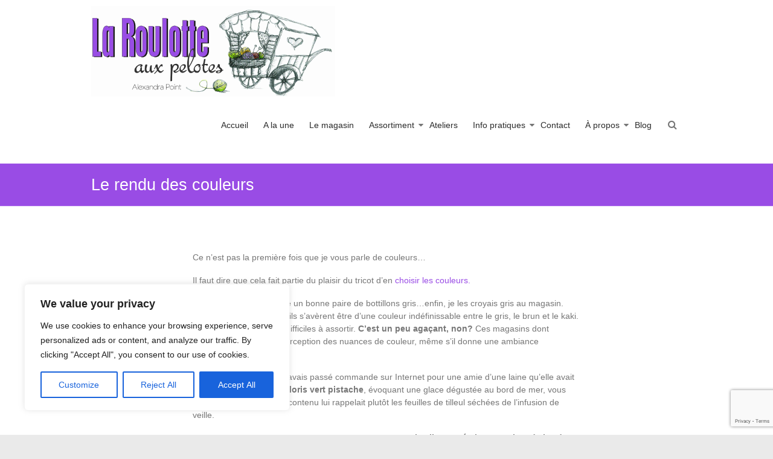

--- FILE ---
content_type: text/html; charset=utf-8
request_url: https://www.google.com/recaptcha/api2/anchor?ar=1&k=6Lf236oUAAAAAJ5lipfrjpazCHo2qocgk20yPGDS&co=aHR0cHM6Ly93d3cubGFyb3Vsb3R0ZWF1eHBlbG90ZXMuYmU6NDQz&hl=en&v=TkacYOdEJbdB_JjX802TMer9&size=invisible&anchor-ms=20000&execute-ms=15000&cb=i5eu3z1jjohr
body_size: 45217
content:
<!DOCTYPE HTML><html dir="ltr" lang="en"><head><meta http-equiv="Content-Type" content="text/html; charset=UTF-8">
<meta http-equiv="X-UA-Compatible" content="IE=edge">
<title>reCAPTCHA</title>
<style type="text/css">
/* cyrillic-ext */
@font-face {
  font-family: 'Roboto';
  font-style: normal;
  font-weight: 400;
  src: url(//fonts.gstatic.com/s/roboto/v18/KFOmCnqEu92Fr1Mu72xKKTU1Kvnz.woff2) format('woff2');
  unicode-range: U+0460-052F, U+1C80-1C8A, U+20B4, U+2DE0-2DFF, U+A640-A69F, U+FE2E-FE2F;
}
/* cyrillic */
@font-face {
  font-family: 'Roboto';
  font-style: normal;
  font-weight: 400;
  src: url(//fonts.gstatic.com/s/roboto/v18/KFOmCnqEu92Fr1Mu5mxKKTU1Kvnz.woff2) format('woff2');
  unicode-range: U+0301, U+0400-045F, U+0490-0491, U+04B0-04B1, U+2116;
}
/* greek-ext */
@font-face {
  font-family: 'Roboto';
  font-style: normal;
  font-weight: 400;
  src: url(//fonts.gstatic.com/s/roboto/v18/KFOmCnqEu92Fr1Mu7mxKKTU1Kvnz.woff2) format('woff2');
  unicode-range: U+1F00-1FFF;
}
/* greek */
@font-face {
  font-family: 'Roboto';
  font-style: normal;
  font-weight: 400;
  src: url(//fonts.gstatic.com/s/roboto/v18/KFOmCnqEu92Fr1Mu4WxKKTU1Kvnz.woff2) format('woff2');
  unicode-range: U+0370-0377, U+037A-037F, U+0384-038A, U+038C, U+038E-03A1, U+03A3-03FF;
}
/* vietnamese */
@font-face {
  font-family: 'Roboto';
  font-style: normal;
  font-weight: 400;
  src: url(//fonts.gstatic.com/s/roboto/v18/KFOmCnqEu92Fr1Mu7WxKKTU1Kvnz.woff2) format('woff2');
  unicode-range: U+0102-0103, U+0110-0111, U+0128-0129, U+0168-0169, U+01A0-01A1, U+01AF-01B0, U+0300-0301, U+0303-0304, U+0308-0309, U+0323, U+0329, U+1EA0-1EF9, U+20AB;
}
/* latin-ext */
@font-face {
  font-family: 'Roboto';
  font-style: normal;
  font-weight: 400;
  src: url(//fonts.gstatic.com/s/roboto/v18/KFOmCnqEu92Fr1Mu7GxKKTU1Kvnz.woff2) format('woff2');
  unicode-range: U+0100-02BA, U+02BD-02C5, U+02C7-02CC, U+02CE-02D7, U+02DD-02FF, U+0304, U+0308, U+0329, U+1D00-1DBF, U+1E00-1E9F, U+1EF2-1EFF, U+2020, U+20A0-20AB, U+20AD-20C0, U+2113, U+2C60-2C7F, U+A720-A7FF;
}
/* latin */
@font-face {
  font-family: 'Roboto';
  font-style: normal;
  font-weight: 400;
  src: url(//fonts.gstatic.com/s/roboto/v18/KFOmCnqEu92Fr1Mu4mxKKTU1Kg.woff2) format('woff2');
  unicode-range: U+0000-00FF, U+0131, U+0152-0153, U+02BB-02BC, U+02C6, U+02DA, U+02DC, U+0304, U+0308, U+0329, U+2000-206F, U+20AC, U+2122, U+2191, U+2193, U+2212, U+2215, U+FEFF, U+FFFD;
}
/* cyrillic-ext */
@font-face {
  font-family: 'Roboto';
  font-style: normal;
  font-weight: 500;
  src: url(//fonts.gstatic.com/s/roboto/v18/KFOlCnqEu92Fr1MmEU9fCRc4AMP6lbBP.woff2) format('woff2');
  unicode-range: U+0460-052F, U+1C80-1C8A, U+20B4, U+2DE0-2DFF, U+A640-A69F, U+FE2E-FE2F;
}
/* cyrillic */
@font-face {
  font-family: 'Roboto';
  font-style: normal;
  font-weight: 500;
  src: url(//fonts.gstatic.com/s/roboto/v18/KFOlCnqEu92Fr1MmEU9fABc4AMP6lbBP.woff2) format('woff2');
  unicode-range: U+0301, U+0400-045F, U+0490-0491, U+04B0-04B1, U+2116;
}
/* greek-ext */
@font-face {
  font-family: 'Roboto';
  font-style: normal;
  font-weight: 500;
  src: url(//fonts.gstatic.com/s/roboto/v18/KFOlCnqEu92Fr1MmEU9fCBc4AMP6lbBP.woff2) format('woff2');
  unicode-range: U+1F00-1FFF;
}
/* greek */
@font-face {
  font-family: 'Roboto';
  font-style: normal;
  font-weight: 500;
  src: url(//fonts.gstatic.com/s/roboto/v18/KFOlCnqEu92Fr1MmEU9fBxc4AMP6lbBP.woff2) format('woff2');
  unicode-range: U+0370-0377, U+037A-037F, U+0384-038A, U+038C, U+038E-03A1, U+03A3-03FF;
}
/* vietnamese */
@font-face {
  font-family: 'Roboto';
  font-style: normal;
  font-weight: 500;
  src: url(//fonts.gstatic.com/s/roboto/v18/KFOlCnqEu92Fr1MmEU9fCxc4AMP6lbBP.woff2) format('woff2');
  unicode-range: U+0102-0103, U+0110-0111, U+0128-0129, U+0168-0169, U+01A0-01A1, U+01AF-01B0, U+0300-0301, U+0303-0304, U+0308-0309, U+0323, U+0329, U+1EA0-1EF9, U+20AB;
}
/* latin-ext */
@font-face {
  font-family: 'Roboto';
  font-style: normal;
  font-weight: 500;
  src: url(//fonts.gstatic.com/s/roboto/v18/KFOlCnqEu92Fr1MmEU9fChc4AMP6lbBP.woff2) format('woff2');
  unicode-range: U+0100-02BA, U+02BD-02C5, U+02C7-02CC, U+02CE-02D7, U+02DD-02FF, U+0304, U+0308, U+0329, U+1D00-1DBF, U+1E00-1E9F, U+1EF2-1EFF, U+2020, U+20A0-20AB, U+20AD-20C0, U+2113, U+2C60-2C7F, U+A720-A7FF;
}
/* latin */
@font-face {
  font-family: 'Roboto';
  font-style: normal;
  font-weight: 500;
  src: url(//fonts.gstatic.com/s/roboto/v18/KFOlCnqEu92Fr1MmEU9fBBc4AMP6lQ.woff2) format('woff2');
  unicode-range: U+0000-00FF, U+0131, U+0152-0153, U+02BB-02BC, U+02C6, U+02DA, U+02DC, U+0304, U+0308, U+0329, U+2000-206F, U+20AC, U+2122, U+2191, U+2193, U+2212, U+2215, U+FEFF, U+FFFD;
}
/* cyrillic-ext */
@font-face {
  font-family: 'Roboto';
  font-style: normal;
  font-weight: 900;
  src: url(//fonts.gstatic.com/s/roboto/v18/KFOlCnqEu92Fr1MmYUtfCRc4AMP6lbBP.woff2) format('woff2');
  unicode-range: U+0460-052F, U+1C80-1C8A, U+20B4, U+2DE0-2DFF, U+A640-A69F, U+FE2E-FE2F;
}
/* cyrillic */
@font-face {
  font-family: 'Roboto';
  font-style: normal;
  font-weight: 900;
  src: url(//fonts.gstatic.com/s/roboto/v18/KFOlCnqEu92Fr1MmYUtfABc4AMP6lbBP.woff2) format('woff2');
  unicode-range: U+0301, U+0400-045F, U+0490-0491, U+04B0-04B1, U+2116;
}
/* greek-ext */
@font-face {
  font-family: 'Roboto';
  font-style: normal;
  font-weight: 900;
  src: url(//fonts.gstatic.com/s/roboto/v18/KFOlCnqEu92Fr1MmYUtfCBc4AMP6lbBP.woff2) format('woff2');
  unicode-range: U+1F00-1FFF;
}
/* greek */
@font-face {
  font-family: 'Roboto';
  font-style: normal;
  font-weight: 900;
  src: url(//fonts.gstatic.com/s/roboto/v18/KFOlCnqEu92Fr1MmYUtfBxc4AMP6lbBP.woff2) format('woff2');
  unicode-range: U+0370-0377, U+037A-037F, U+0384-038A, U+038C, U+038E-03A1, U+03A3-03FF;
}
/* vietnamese */
@font-face {
  font-family: 'Roboto';
  font-style: normal;
  font-weight: 900;
  src: url(//fonts.gstatic.com/s/roboto/v18/KFOlCnqEu92Fr1MmYUtfCxc4AMP6lbBP.woff2) format('woff2');
  unicode-range: U+0102-0103, U+0110-0111, U+0128-0129, U+0168-0169, U+01A0-01A1, U+01AF-01B0, U+0300-0301, U+0303-0304, U+0308-0309, U+0323, U+0329, U+1EA0-1EF9, U+20AB;
}
/* latin-ext */
@font-face {
  font-family: 'Roboto';
  font-style: normal;
  font-weight: 900;
  src: url(//fonts.gstatic.com/s/roboto/v18/KFOlCnqEu92Fr1MmYUtfChc4AMP6lbBP.woff2) format('woff2');
  unicode-range: U+0100-02BA, U+02BD-02C5, U+02C7-02CC, U+02CE-02D7, U+02DD-02FF, U+0304, U+0308, U+0329, U+1D00-1DBF, U+1E00-1E9F, U+1EF2-1EFF, U+2020, U+20A0-20AB, U+20AD-20C0, U+2113, U+2C60-2C7F, U+A720-A7FF;
}
/* latin */
@font-face {
  font-family: 'Roboto';
  font-style: normal;
  font-weight: 900;
  src: url(//fonts.gstatic.com/s/roboto/v18/KFOlCnqEu92Fr1MmYUtfBBc4AMP6lQ.woff2) format('woff2');
  unicode-range: U+0000-00FF, U+0131, U+0152-0153, U+02BB-02BC, U+02C6, U+02DA, U+02DC, U+0304, U+0308, U+0329, U+2000-206F, U+20AC, U+2122, U+2191, U+2193, U+2212, U+2215, U+FEFF, U+FFFD;
}

</style>
<link rel="stylesheet" type="text/css" href="https://www.gstatic.com/recaptcha/releases/TkacYOdEJbdB_JjX802TMer9/styles__ltr.css">
<script nonce="-XCWq1v4_rKf0DHlxwsu_Q" type="text/javascript">window['__recaptcha_api'] = 'https://www.google.com/recaptcha/api2/';</script>
<script type="text/javascript" src="https://www.gstatic.com/recaptcha/releases/TkacYOdEJbdB_JjX802TMer9/recaptcha__en.js" nonce="-XCWq1v4_rKf0DHlxwsu_Q">
      
    </script></head>
<body><div id="rc-anchor-alert" class="rc-anchor-alert"></div>
<input type="hidden" id="recaptcha-token" value="[base64]">
<script type="text/javascript" nonce="-XCWq1v4_rKf0DHlxwsu_Q">
      recaptcha.anchor.Main.init("[\x22ainput\x22,[\x22bgdata\x22,\x22\x22,\[base64]/[base64]/[base64]/[base64]/ODU6NzksKFIuUF89RixSKSksUi51KSksUi5TKS5wdXNoKFtQZyx0LFg/[base64]/[base64]/[base64]/[base64]/bmV3IE5bd10oUFswXSk6Vz09Mj9uZXcgTlt3XShQWzBdLFBbMV0pOlc9PTM/bmV3IE5bd10oUFswXSxQWzFdLFBbMl0pOlc9PTQ/[base64]/[base64]/[base64]/[base64]/[base64]/[base64]\\u003d\\u003d\x22,\[base64]\\u003d\x22,\[base64]/DscKFw4bDljjCjMOIw4dTwprDm1jCgMK7Mw0cw5vDkDjDhcKSZcKDQcORKRzCvkFxeMKlZMO1CDPClsOew4FSFGLDvkgSWcKXw5/DlMKHEcODKcO8PcKJw6vCv0HDhwLDo8KgVMKdwpJ2wq7DtQ5oU3TDvxvCg1BPWmtzwpzDilfCssO6IR3CpMK7bsK/eMK8YVXCscK6wrTDu8KCEzLCsmLDrGEvw7nCvcKDw6PCsMKhwqxBeRjCs8KZwoxtOcOGw4vDkQPDhMO2woTDgWpaV8OYwr89EcKowr/CimR5GnvDo0YCw6nDgMKZw6IBRDzCsw9mw7fCjFkZKGLDknlnbsOGwrlrKsOicyRWw7/CqsKmw4zDucO4w7fDgXLDicOBwrrCglLDn8Odw73CnsK1w5JiCDfDpcK0w6HDhcOMGA80JX7Dj8ONw60Kb8OkQMOUw6hFQsKJw4NswpTCpcOnw5/[base64]/[base64]/ZVjCnn0ew7M9w5/[base64]/[base64]/Cr8OjD1E/IsKxPsONwpjCmVLClsK6wrrCmsOcBsKJwqrDqsKcPBLCjsKXIcO2wo8tJzAEN8OMw6FEDMOYwrXClRbDkcKeaALDv3PDo8KJVsKww6TDj8KHw4Uyw6Apw4oow7whwpXDn2cZw5HDhMKAclxWw7AHwrVQw7sfw7UvLsKIwoHClwpwAMOeC8O1w5fDk8K+ZAXCjX/DmsOMEMKtJUDCtsK/wqHDqMO8G2TDqWtNwqUXw6/[base64]/CkV10O8OwUsO8OXFiPSTDvnMfw5EZwoLDuWwMwqcMw7lPLCjDmsKuwq3DiMOIYMOCH8O4YXfDlnzCoE/CmMK3IlLCjcK4OhU/[base64]/DicObUsKIwq7DhDJhdEDDusKvw5PCmx3Dt8OTS8OHN8OZbSvDisOgwpjDncOkw4bDrcKBADHDrXVIwpUqO8K/KMK5ej/ChHcVJDNXwpDDjGJdZgZZVsKWL8K6wqcBwqRkQ8KWHjDCjE/[base64]/Cr8OkMAJcwogdw7JSVxbDtsKfw7UqQ8K9wqXDpDhCHcKbwqvDp2VjwrtKKcOKW3nCrm/CmsKIw7Jbw7PCoMKOwrjCuMKaWCHDlsKcwpRJNcKXw53DpW10wqsXOz14wpJew5TDv8O5ZCMWwpZ3w6jDr8KxN8Krw6J0w6wYI8Kew70CwoTDjBsAFxJwwoEXw6/DusKlwofCtW96woEuw5jDumXDvsOBwoYGV8KSIBLDmDIBcmHDiMOuDMKXw65KWk7Cqw4HaMOCw6zCgMKBw67CtsK7wozCqMO+JDrDpcKLX8KXwoDCsjJMJMO1w4LDh8KFwqbCjUTCi8K3KylNVcOJFMK9DHpseMOpBQ/[base64]/CrCjClcKJw5jCiAbDhsKMw6rDtsOBw7wXw70uNcORW3bCo8KfwqHDkmrCrsOhwrjDuh05Y8Onw5jCl1TCr3LCkMOvPQ3DrEfCi8OpXi7CnkYfd8KgwqbDvQ0vSgXClMKww5pIDWdpw5rCiDzDjGMsFVdqwpbCr1kOXSRpKg3Ct1JRwp/DkQnChm/DhMKuwpXCnW4CwrITScOhw6nCpcKFwoLDlFwAw5pew5LDj8KqH25awqvDvsOvwrDCigPClMOdIhVkw7x+QQkew7bDghE+wrpZw4oCVMKQW2ETwrZ/AMOcw7wpLcKpwpDDpsO6woEVw5rDkMKXRcKaworDisOmP8KIbsKUw4ELwpHClmJAK2XDlzc3RATDj8KzwrnDssOowqzCnMOowq/[base64]/DosOPWwXCrR9xwrjCmE5ZacOqw40AAmXDr8KbHELCvsO/SsK1G8OVO8OrImTCusO+wozCl8Oow6XCpSBmwrBow4xUwr4UVMOywrYpJznCr8ObYkDCmRwiPg0/UVfDr8KIw5nCsMObwrTCoHfCgSxgMxPCg2hpOcKbw4PDtMOpwpPDu8K2KcOVQA/Dj8KHwokew6VZEcOYbsOIEsKAw71uMANoTsKBV8OAworChjtAPWXDoMOIOwEyVsKvesKGDQlTZMK1wqpOwrRkO2HCs0EKwp/DkDJ0XD5cw4PDjsKpwrEUE13DrMOAw7QPXFV/[base64]/[base64]/Co8O+wr12wolJwq8YwoLCgw3DoMO1ZAzCj3EoNDjDjcOpw5nCgcKEZHdww4DCqMOdw6Nhw6k/wpNfNhfDn1fCnMKswpDDkMK4w5gGw6rDmW/DuxJYw5nCscKYT31Jw7Ylw4PCsU4KUsOAf8OrecKdS8OkwqPDqSPDscOHw7DCrncWCMO8F8O7PzDDtiVtTcKoesKFwqjDtmAOci/[base64]/CjmkddcKBZUvCm2zDoAo4w4Mzw7nCiXvChXLDn2LDnW53b8K3I8OeHcK/UF7DnMKtw6h+w5fDiMOAwo3CkMKtwrfChsOnw6vDp8Obwp5OZExWFWrCgsKgSVZ2wq5jw4ICwqvDggnDosOuf3XCp1zDnljCjEg6biPCj1F0cmlHwoAtw5thcy3CvMK3w6/DsMKyTSF6w6ABMsKMw59OwpJGccO7w5DCpRwlw4VewozDuCRPw6B2w7fDhSvDkEnCksOAw7rDj8KRG8KqwqHCjHZ5wpJ6woQ6wopdWMKGw4IVGhZqKAfDl1TCisOVw6bCnD3DgcKMExzDu8Kkw5LCqsOIw5/CmMKzw7Q5wo46wphSRxB2w4ATwrgPwqHDnQXDsXhrJSoswqnDrDtbw5DDjMOHworDtQ00H8K5w6suwrDCu8OgVsKCFz7CkSPCoXDCnxcSw7FywpbDnzxxQcOoRsKkbMKQw5VUOmZ0MALDrcO0Q2RxwoTCnljCmwrCkcOLR8OQw7Iwwox/wqANw6XCoCvCqBhUTjguFVDCj0vDpRHDuzFxEcOVwrB6w6nDjm/[base64]/CjkPCh8OGw7MDw5xfwoI0LcKMwqk6w4VEw5fClCEFPcKFw4RHw4w6wrzDsVQuPCXCvcKpWnANw4rCqMKLwp3CjGHCtsKub2ZeJW8Cw7sAwr7DqEzCl3FvwqNJenLCm8OPX8OmZcKvwpvDqcKLwovCvCjDsls6w7HDqcK8wqNlR8K0E0jCrcObZ1/DvhFPw7VPw6FyCRDCo1p8w6PCg8KVwqAqw5ouwo7Ch35ESsK6wp8awoVywrYQfiLChxnDn3pIw7nCtsK8w7zCu38QwpQxNR/Duw7DtsKSYsOewrbDsBzCncOiwrc9wpwQwooyKl7CpgkUKcORwoMZSFLDsMKdwqdkwrcIF8KsacKJJlRHwpIUw7d/wr4Jw49Xw4Q+wrHDlcK1HcO1AsKGwqxgYsKNX8K/wpJVwqTCgMOcw7LCtXjCtsKBXA0TXsOowo7DsMOzHMO+wpTCqT8Ew6Ffw61pworDlXPDhMOvb8OqB8Kcb8OjWMO1M8KnwqTCtGvDmcOOw5vDoXDDqU/CpR/DhSnDucO1w5R6T8OAbcKVDsK9w6RCw417w4ciw5hhw7YAwqQEW3taJcOHwqgVw6XCvi0dHDIjw5bCqFt/w7A6w5oywrzCr8OOw7nCnSo4w7kzJMKFBMOUd8OwWMKaQW/CtSx+KwtWwp/DucOMJsObcRDDmcKtGsOjwrdTw4TCtlnCpMOPwqfCmCvCl8KFwrrDvX7DmFHCiMOXw5XDh8K2FMOiOcKCw5VYPMKqwqMEwrDCrsK4dsO+wofDlmNqwpvDoRsvwpl2w6HCog0rwoDDgcO+w5x0NMK+W8OveBHDtixreD0OGsOWIMK2w5wFCXfDoyrDjE3DjcOtwp/[base64]/CgcOdd2EeOkgENnUES8Kaw6xYHgMtS8OSZcOcAMOdw5E8AFd+dnRWw4bCrsKfQWlkQwHDhMKhw7FgwqnDvg13wrgWcCgTbcKJwpsMDsKrNzlIwqHDscKSwogNwoobw4g/XsO/w5bCgcOpBsOMe21mwojCicOQw63DlWnDgRrDm8KMQ8O0D3Mew4jCnsOOwpAQPiJFwrjCog7Cs8K+bcO8wr9gZk/DjyzCsztUwq1NHQtmw6RTw7rDvsKaGDfDrVvCpsKddxjCgwLDmsOgwq5KwoDDnsOpJ0DDoFYREifDrsOBwpfDssOPwoF/[base64]/CqQZCHsK5wqbDu3bDjcKcw7ckw51SJU7Ci8K7w4jCsSTCmMKYTsO+Ew1VwpnCqj45YSoGwpVdw5zCjcOIwqnCp8Okw7fDhDLCnsK3w5o/w4dKw691AMOuw4XCpkXCpyHCmB5fIcOmNMKMBksgw5w7XcOqwqkvwrJueMOFw4Mxw4F2bMOgw4RVP8OpHcOew4ESwr4YacOAwrBIRjxTaVRyw4kxJTvDuHxlwrzCpG/[base64]/DuWU4PFLCiMK6w4TDtsORMjA1FcKLdkcHwpE/w73DisO4w7fCtEjCoRZQw7hLA8OJLsK1YcOYwr0mw5DComo4w6Ybw7jCpcKUw70Vw7ZKw7XDhsKHams9wo5Mb8KvZsOhJ8O+eBbCjgQ9ZcKmwonCs8Oiwqp/wocrwqN7wql5wr0WUUTDkSRzdHrCp8Kgw65wMMK2wrtVw5jCgWzDpjdHw5DDq8ORwqE9wpQ9HsO/w4gFIWgUVcK5Zk/DqEPCiMO5woRvwo11wr3CrlbCoDU9UUwsVsOvw7nCu8K2wqNbcBssw4oVPgPCmkcHbSIBw6tRw5p/F8KoPcOXNGfCtsOlSsOFBMKDOlDDmnVNIgERwrhTwqxoaXs4fXcZw7/CksO9K8OWw4TCkcO+LcKywrzCs28aWsO+w6cSwo1vNWjDqV/DlMKcwoTCoMOxwqnDtV0JwpjDjGFtw4YkXHpjbcKEdsKGFMOhwprCuMKFwpPCiMOPI10qw5VtF8OswqTCk2g8LMOlYcOiV8OowpvDlcOhw7/DtH1pE8KyLcK9RWkWw7nCosOpLcKuW8KwYzUtw67CrCguJwhtwq3CmA7CusKXw4/[base64]/CjMO8XcOFRMKww4xVBsKUwoBmwpF7woNlwrNkJMOdw5/CjT3CqsOaREEiD8KKwqDDgStiwr1vesKNAcOibDPCmyZtIFLClBVvw5A5WsKxDMKuw6XDt3bDhSPDtMK4UsO3woXCk1rCgkPChXbCoTdkJMK9wq/Cmxg4wrFew4LCplhBBWk0AAgKwoPDpyHDgsOYWk/Dp8OBW0Rnwrw8wp5jwoB+w63Dp1ILwqDDmx7CmMORLm7Chhs5wqbCoQ0nAXrCrGUuccOBUVbCgV8Ow5XDr8KZwrkdbV7CjlcQFcKMPsOdwq/DpCHCiFDCiMOmd8K0w6TCmsO9w6dRSgDDusKGYcK+w6Z9M8ONw4sQwp/CqcKlMMK2w7UIw4k7TcOFWkvDsMO4w4t8worCvcOqw43DhsKxPRPDh8KVEQTCv3bChxHCisKbw5kHSMOKWElvKy1mGUMRw4HCpX9Zw6TCqWLDk8OZw5wvw7bCqy00P1bCu0dgHxDDoxAUwokxKTzDpsOVwo/CkG9ewrFew6/DqsK2wq3CrlfCgMOjwogkwr7CisONZ8KnKj8Sw64XHcKbUcKQWgZiTsK5wo3CgU/Dm0h2w79JIcKnw4jDhcOCw45oasOMwo7CpHLCkSsUcy47w4F8KzjDqsO+w6dgGmteRHhewpNgwqgOFMKxEikEwpk5w6tnRAnDpcOzwr1rw4XDqG1fbMOANlZPSsK7w5XDjcOGDcOGGMObb8Oxw6wzMV5VwpBpJWjCnTXClsKTw4QVwr4awqQqIX/CtMKNUBUbwr7DgcKcwqAKwrzDgcORw4xHdBgQw5gFw7nDs8K8acKSwrxxacKpw4BgD8O9w6hnGAjCnHnChSHCvcKSUsOvw4jDkCgmw5IWw5FtwoJMw69bwoBnwr4qwp/CqhDCr2HCsTbCu3d7wr1EQcKXwrxkNzhAQjUDw417wqMewqHCshBmccKSXsKfccO9wr/DsFRAJsOyworCnsKWw5fCiMK/w7nDv31Swr8RFQTCtcKkw6xhJcKwRXZjwoV6bcOew4HCoF07wp3CsHnDnMOSw5U9NjfCm8KPwrc3GS/[base64]/ChzvDvMKaZ8Kkwp3Ck8OeM2ElQcOCw6YYcgUhwoFlHE/CicOrIMKywoAUdsKqw5Qrw5bDt8KXw6DDlMOLw6TCtMKWeWfCpD4nwrfDjR3CrF7CqMK9Q8Ogw6dyPMKKw65zVsOvwpdvW1w2wotBwoPCk8O/[base64]/HHlmBsOfwrtPwpzCi8Ofd8O2w4kdw7I5TnMbw5d7w7ZBORJFwo83wq7Dg8ObwoTCl8OiUF/[base64]/DqsKuMcK7wpYAw4rDmsOlw7jCjcKvEW3DjsOlGWzDuMKVw5vDjsK0H3fCscKHaMKhw7EDwrXCg8O6ZUXCvl1SasKCw4TCgjnCvEZ3M3nCqsOwFXvColjCu8O2FgcHFX/DlRvCi8KcUxLDs1vDh8OwTMOHw7wxw6rDicO8wp5iw6jDgyRvwpnDoT3ChBvDo8OUw68OYgHDqsK4w6XCu0jDnMKPNcOOwo8nI8OfRjXCvMKKwrHCqEPDk1x3wpF7MHA9dWo9wq4ywrLCnid5JsK/w6hacMKZw6/Ck8OuwozDsgBswpAqw7QWwq9iUxrDpCoXJ8KdwpLDmlPDnTBLNWTClcORL8OGw4TDo3fCmHlXw6c2wqDClWnDlw/CgMOUOsO/[base64]/[base64]/CniHDvGnCmcOjwqgjTinDh8Oyw7xfw4XDqEA6JcO5w5Iaaz/DrWZMwpPDpcODN8KmVMKdw5gzZsOCw5/Dt8OQw5JpPcKRw6/DkyQ4WcKbwpzCh0/ClsKsU2JoW8OnL8Kjw6tQWcK6wpgAAnIkw7hwwp5hw7DDlg3DnMKpa3wcwqg1w4otwr4cw7l7MMKFS8KAd8KCwqt/w6pkwq7DnFcpwqllwq/[base64]/w4NbT8Opw4rChzbDmlXCongmIcOlNsKPw6XDssOpWQnDhMKxYn3DmcORPsKUFg4gYsKMwonDpMKpwrbCjnLDtsObPcKQw7/[base64]/CjGQnw4ZVa8K9wpjChk0Pw7wgX8Ohw48Dw4UKChNXwpkCNAoBEBDCmcOqw5wVw6zCkV98MMKkfMKDwpRKGQXCujgMwqU0FcO1wqkNG1nDgMOMwr0mR2Btw6/CrHsEFWAlwq9kFMKJTMOcKFZIWsOGCRzDnW/CgyEqACx+VMOAw5LClVZ0w4w8HUQUwrlqekrCogrCusOVa11CTcOPHsOywowywrDCicK9dHFFw4XCg1FpwowNP8OQeRI+SDklWMKow7TDm8O7wp/CscOlw4tTwrdmRBfDmMKMaw/CuzFcwqNPLsKewpDCs8Kgw5jCisOQw7MwwrMjw73Dn8OKdsOyw4XDhlp7F13CmMOZwpJQw5Q4wpVDwpDCtyUyQxtDXnNDXsOnEMOOUsOjwq/[base64]/Dq8OaFsOwwq1Uw5ZZw7jDgMK+wrcSwoLDpcK3VsKAw7w0w7Z5N8OeUgLCj3TCgVdlw4HCjMKbFA/CpVAvMEDCh8K2QcOKwotww6vDoMO/ChBWP8OlAEsoasOmV2DDnntww4/[base64]/[base64]/CpMKRL1Newrwxw6vChHvDslTDuUzDisOOdTvCgEUYO0MLw4pqw5/CucOvWDJ1w5t8R1g+en86Mx/DmMKKwp/DtkrDqWVHDSkawrLDk1TCrBnCmsKPXl/[base64]/CjXnCn8Oow4LCskjDmMKLw7Baw6zCkU1pwqZFXXLDrcKLwovCmQEqa8OMRsKhAxhaHRjDicK6w6PChMK6w6hVwpbDgMOHTicUwqnCt3jDnMKbwrQ8GsKWwojDqMKcdi/DgcK/ZlLCqTohwoPDhi0fw4FVwo8Vw7AswprDr8OORMK7w5dRRigQZsOgw5xswoc/axt8QynCl3zDtXRkw4XCnAxHSycmw4lrw4zDv8OKb8KIw4/ClcKwA8KqaMK9wrk6w5zCul5ywqBXw65RPMOLwpXCkMOEY1zCpcOjwolEN8O6wrjCkcODCsOdwrZudDPDj185w5bClgrDksOyIsOcMB95w4LCnyI8wrV+csKoFmPDpMK6w7AvwonDt8OER8O8w7Q/[base64]/[base64]/[base64]/FcKdYMODw4/Cjl/Cmj3CiGzDssOIw7vCgsKSUsOdI8OJw4hWw4kGN3BqX8OkEsKEwp0LWg1qLA98YsKRPSphWyTDisKuwpggwotYURbDusOfacOXFcKhw6PDqsKMMBtpw7bCviRXwpRxU8KHSsK2wofCjVXCisOFeMKJwq5CaiHDs8OZw6h6w79Aw6DCmMONF8KRdzd/[base64]/DtMOXKsOpN8Odw5ZRAX9Xwo9hcifDiC9xUnbCkGTCssKXwpPDpMO7w7gCd1HDl8K4wrLDtkkOw7ogV8KwwqTDpl3Cg3xXH8O5wqUnBnF3N8KyFMOGGwrDklDCgkMMwo/CmmJbwpDDjjZ+w4bDrw8qTUcSDXzDkMKBAgh8XcKCeE4uwrJUIw4nQxdRHn18w4vDpcKkwpjDhWrDsUBPwok7w7DCi2LCoMOZw4YVBCIwBcODwoHDqA1zwpnCl8KhVxXDrsO7HsKuwoM+wo7CpkoFVCkCK1/Dk2whEMOPwqN2w7N6wqw1wqzClMOvwoJzWnkJHMKsw6JhbcKIXcOYCQTDlm4awpfCtX/DmcK5emrDucKjwqLDsV0XwrjCrMKxd8O6wonDlk8qKibDusKlw4fCpsKoFiFUezZva8K1wpTCkMKmw7DCs3XDoDXDqMKxw6vDnVBHb8KyWcO4ThV/VcO6w6ISwrQSQV3Do8KdUQJ3d8KzwoDCrkVnw51JV2Z5bBPCuWrCrsO4w5PDg8OvQyvDlMOxwpHDjMOvbnR3NxrCncOzQ2HDsxshwrF6w7x/TyrDmsOIwpkNEU9PW8KCwoFEU8KDw4Qrbkp7WXHDgHMlBsOywpU4w5HChHnCqcKAwodZasO7Q3xKcGAcwq/CusOidcKxw5DDog9bUzLDm2kGw440w7HCkXh9URN1wrfCqjw+e1cTNMOQB8ORw5Y9w6nDuAjDoWdFwq/[base64]/[base64]/Cj191CknDo8K3bmx8QylxwrEPw5NyAsKrTsKYdngAQATCq8KQJyFwwocxwrU3GsOfSk4XwqbDrDpFw6bCumNRwqLCpMKSSihdSlkfJAZHwq/DpMO6wppBwrPDkU7DqcKJEsKiBQ7Du8KBfMKUwrjChiDCjsOXHcKUZzzCoT7DhMKvMXbCkHjDpMK9c8OuGgoAPVASKyrCl8KRw6Vzwo5WY1JVw5vCicONw6rDssK+w4HCrCAiI8OEYizDtjNqwp3CtMOASsOwwpnDpgPDkcKfwqJ/EcKhwq/DoMOmZT43a8KPwr7CgVQFb2A6w43CiMKyw6MTcxnCtcKzw7nDisKdwofCvSsow5tnw5zDnT/CtsOIanVRPHRGw4BmXsK8wpFWJnDDscKwwpvDjV4JNMKABsKpw5oKw6dBB8K8C2rCnzc1Z8OVwolFwqkVH3t6wpxPX2nCnBrDocKww6NDKsK9fGjDj8OMw7fDoA7Cq8O6woXClMKuWcKiO1nCqMO8w4vDnTZafk/DmjPDjRfDncKQTndPUcKvbcOfGXAGPmwPw55POhfCjWYsHlt1fMObQSvDisOzwp/DunEAOMOdUQHCqTHDtsKKCUV3wo9tEV/Cu2k9w6jDoS/DjMKVfhPCqsOawpk7EMOqWsOYSUTCtRcvwqzDlR/CksKfw7LDv8KoIWJcwp9Kw7sqKsKcC8ORworCuztEw73DqW4Rw5/DnFzCkFg6wqANTsO5cMKawoQWPxHDrhAXcMKaBDfCjcKSw49bwpdtw7VkwqbClMKLw4HCsWLDmUltKcOybClhS0/DkWBww6TCqxvCscOCPTUnwpcRI1tCw7XDiMO0ZGjCm1AjecOgK8OIAMK1NcOlwq9Vw6bCjHxOY2LDoEvCq1vCtFYVX8Kqw7odB8OzLhs5w4rDkcOmIHFBLMOCIsOTwqTCkA3CsgcHZXVawo3CuxPCpmrCh28qDiV/wrbCvQvDjcKHw7UJw7IgenVbwq0eE2MvFcOfw7lkw641w7QGwqHDssKfwovDmQTDhX7DmcKicxxqQH3DhcOawp/[base64]/DtErDg8KjAsOWKsK/wp9/[base64]/[base64]/CkWlWbibDtcOAZEhNYMKNw5A6CXbDjsOAwr/DsgRKw64pPUYcwrwbw7zCvcKGwr4AwozCmsOYwrJvwq43w61GK3DDqxpQCB9bw4omVGpDEcK7wqXCpj5cQk4TwrfDrcKQMBoMGl8GwqvDusKQw6jCtcO4wo8Iw7jDlMOAwpRKS8Knw57Dv8K4wq/Cj0t7w53CmsKcdsOmPcKCwofDpMOfcMK1LDMDGinDrh5zw40bwp3DpXnCoijCkcO+w5/DoX3DkcOcHx3DqDAfwp4ta8KRPULCtwXCmURIHcOgUAXCoFVAw4vCkRs2w6bCoRPDlUluwp9hakc/wpsXw7txaBDCs2c8fcKAw7QPwprCuMK2IMOvPsKJw5jDtMKbb0Ruw7bCk8KXw4xww6jCpnPCm8OWwo1FwpVOw5bDrcOTw7UyZzfCnQw/[base64]/DhMKlXzDCp8KTw67Dr8ObWsO8AcKZQQJDFhnCj8KyHRzCgcK8w5jChcOpWT/CoBpIGMKoJE7Cm8OTw6IIDcONw7d+L8KAGMKuw5jDtsKnwojChsO+w55KTMK/wrEgBTUgw57CiMKFJA5hbw0twqFewr1gUcKDf8Kfw7NzfsKpwqELwqVwwpTClz82wr94wp4mYCtIwp/DtW8RU8OBwqUJw5w3w4oOcsOdwobCh8K0woUEJMOtPWXClRrDocOVwq7DkH3CnlPDl8KHw6LCnhHDhCrClw3DksKVwpXCt8OuKMKDw7UPbMO/RsKcJsOmKcK6wpkPw4NEwojCl8K/[base64]/[base64]/wpnDlsK0OcK0wpozKcOVJzDDtWbCr8KTQsOgw7XCusKqwqp3anYFw4dQUzrDnMOFwrlkOiHDmxbCqMKrwopkQi0Cw4jCuFwJwoE7PwLDgsOWw4PCjW1Tw6g5wrnCuzvDmVl8w4TDqRrDq8K9wqE3ZsK+w77DhEnCqE/[base64]/CrA7CiCNKNsKKw7jCoQLCosOpOcO6NsKxw60dwqRIfkBPLXXDgsOROR3Dp8OswqvCqsOnNEsCVcKXwqAFwq7CmmZBTCtmwpYTw6ElCWB2dsORw7VFeX/DiGTCmSA9wqPDrMO1wqU1w6jDmSpiw5rCusKudMOMOFkXag4BwqPDvTrDnFdbCwvDssOkSMOMw4Esw4EFAMKRwqHCjlrDiBV+w68hasOTW8Kzw4bClFxvwo9AVDTDssK/w7LDk2PDscOqwqZNwrNIFFPCkkggb3jCk3LCtMKzX8OQMMOAwo/[base64]/w5vCl0XCtcOBAMK4w5/CvF/CucKfw785wrPDm2YkZQoQLcObwqoHw5PCncK+asOwwrvCoMK+wqLCh8OFMxcZP8KXOMK3cx0hGU/CsA1ZwpwPdFfDncKhMsOTW8Kawpw3wrHCvhxpw5/CkMKmbcOHNhzDmMKvwr1eXSjCkMKhZ18kwqIMbMKaw5w2w4TChxvCqybChF3DqsOzPMKlwpXCtT3DncOQwpXClE97bcKwHsKPw7/ChFXDvcKtScKxw7vCsMOmJHF9w4/Ck3HDqgXDknViXMOYTHV9GMK/w5fCuMO4dE7CoUbDtivCssKGw5VfwrsbJMO5w5rDs8OXw7ELwqZDGcOTDmg6wrYJZEjCnsOlFsOmwoPCmGMJBSbDuwrDq8OLw6fCvsOWwqTDjwsnw6bDo2/CpcONwq0/[base64]/[base64]/Dq8Kmc8KiwrDDo25FRkPCgHDDnkbDknEsXDPDhsOzwpkbwpfDkcKtc0zCpicHaVnDkMK5w4HDs1DDp8KGBy/Dt8KRGnZUw5hXw6nDv8KRMm/ClcOrEzsYR8KoEVfDngfDgsOrDGnCqitpF8KVw7LDm8KxaMOfwpzCvF1Aw6BlwolYTi3Dl8OXcMKbw7VSY0NaaiZiD8KDAQVQXCfDpgRXBE19wqHCmxTCocKHw7rDjcOMw64jIwjCiMKBw68QZiHDiMO/UBEwwqwrY2hrLcO5w4rDl8K1w4NCw51wQjzCtHV+PMKAw5R0Z8KQw7omw6pTN8KSwogDQgJ+w5lwcMOnw6hiwonCusKkDkrDkMKsGTk5w4kFw6cFc3bCtcOzEn/DsSA4HC0sUg0Jw5wzYWDDhhzDtsKoCx5oCcKDJ8KCwqNKawnDk2nCtXIpw44KQGbDhMOwwpvDuwLDrMOUe8O4w4gjCxljNRDDsSN3wpHDn8O5HRTDr8KjCSp2C8Ofw73DssK9w7HCgQvDscOBKEnDnMKiw4dIwrrCgRDDgsOsBsOPw7MVPkUJwo3CpjZJTB/[base64]/ChMOOwqTDtD43DMKLwoJ9PS1Wf2DDrXY3acOmw5IHwoZYUWzChErCh0ADw4lFw4/DkcOjwrjDgcORfSl/[base64]/DtGDDocODOH5twqgiwrYfw4o0w53DoVgQwoMUcsOUw7Ikw6DDpykuHsOOw6PDk8K/PMO/[base64]/DhcOwWgl6wqvCiB/CqHvCsMKyZR5MworCo3FAw5XCqgJdRk3DtMOdwrUVwo/DkMOqwpQ9wqsZAcOMw6vDjm7CmcK4worCqMOvwrdnw5UMCRHDuRVDw5Ewwop1HyTDhCUfWsKoUgwWCBXDn8KXw6bCskHCt8KIw6RWRcOzO8K5woMWwrfDpsOcbcKVw4caw5EUw7hCcz7Djg1Dw4AWw55swpPDpMOgcsOkw5vClmk4w6p/UcOkSW/[base64]/ChsKHKG8LOjkRIDDCkMO8CBrDhzPDmkNncsKtw47Cr8KtXgNBwr4Nw77CoDY4I23CiRY9wq8mwrVBVFc7EcOSwqPCosOGwoVmwqfDm8OIA37CjMOBwo8bwqnCtyvDmsOHMgfDhMK3w5xRw7tAwrXCv8K+wqc1w4TCt1/DiMOwwodzGD7CqcKXT2nDgxoTRE3CkMOaesKnSMOBw5lgQMK6w5BsWUN/IgrCgVkxAjRSw6FQfFwJXhQhCGgVw540wrUtwp82w7DCnDEYw698wrAuWMODwoBaLsK/DMKfw5Yzw70MR3oVw7tdNMK8wpl9w5nDky9rwr1rQcK+ezlYw4PCkcOxScOQwr0ILlskF8KAKHTDrRs5wpbDr8O/EVjClgLCpcO3J8KrEsKJZcOpwqLCm0tkwpYkw6DCvXbClMOYTMOzwpLDhcKow5ouwpgBw4JmIybDoMOqOsKCCsOWXX/DoG/DpsKTw5TDkHoKwptxw5XDvMKkwophwrDCnMKgfsKtQ8KDH8KAaF3Dl15lwqrCrHoLfTTCo8OkcjFZIsOjIMKpw4srWyjDmMKSPMOILmnDjkbCkcKyw7nCo2pdwqknwrl8w4PDpiHCiMKgADYOw7IBwr/DkcKiw7XCvMK9w60twqjDjMKBw53DlcK3wpjDujnCp2ZSKRQhwrHDgcOnw5AcUnQ+XUjCnX5HI8KTw4phw5HDlMKrwrTDvMOew61Aw6sFKsKmwrxcw6gYE8Omwq/DmVvDjMOWworDoMOjAMKaacOSwpRcEMOsXcORSV7CtsKkw7fDgDHCs8K0wpUMw6LCu8KzworDrGx0wrfCnsOfFsO8VsOofcOZGMOmw5lXwp/CgsOnw4HCusOiw5zDgsOpNcO9w4s6w6V7GcKPw6AowozDlCQsQVQ5w6VcwrhQHwlqHcOEwrPCpcKYw5nDnwXDkAQlCsOYI8OdS8Otw4rCh8OfcSHDvGMLNDTDocOnNsOxO0I4d8OtPl3Dm8OHDsKxwrnCtMOkMsKGw63Dr0XDjTDCvlbCpsOWwpTDp8K/Om8RA3ZHLxLCmcOiw4LCrsKMwr3DkcO+aMKMOgFHEnURwrIpfsOFLT3Cs8KRwp8Jw6TCm1kEwonDvQ\\u003d\\u003d\x22],null,[\x22conf\x22,null,\x226Lf236oUAAAAAJ5lipfrjpazCHo2qocgk20yPGDS\x22,0,null,null,null,0,[21,125,63,73,95,87,41,43,42,83,102,105,109,121],[7668936,151],0,null,null,null,null,0,null,0,null,700,1,null,0,\[base64]/tzcYADoGZWF6dTZkEg4Iiv2INxgAOgVNZklJNBoZCAMSFR0U8JfjNw7/vqUGGcSdCRmc4owCGQ\\u003d\\u003d\x22,0,1,null,null,1,null,0,1],\x22https://www.laroulotteauxpelotes.be:443\x22,null,[3,1,1],null,null,null,1,3600,[\x22https://www.google.com/intl/en/policies/privacy/\x22,\x22https://www.google.com/intl/en/policies/terms/\x22],\x22eKUvYO/HQg0vCEQQFTs71RUnqGzH2VpZxrwrCtU5S+0\\u003d\x22,1,0,null,1,1764421873024,0,0,[144],null,[250,249],\x22RC-c8JZXDWYzaIiXA\x22,null,null,null,null,null,\x220dAFcWeA42WJ2RbiVB_ieXPEQMrPoVehO_cUq9CcRH2Ci_UUdlFAstEZCqQFHSyXXTDfhxN0nAhldkLDHp93ObYVy4qfumQQQVDA\x22,1764504673234]");
    </script></body></html>

--- FILE ---
content_type: text/html; charset=utf-8
request_url: https://www.google.com/recaptcha/api2/anchor?ar=1&k=6LeuhKsUAAAAAPHzSSYKA_Djr2O9_dIUBJfxmdGT&co=aHR0cHM6Ly93d3cubGFyb3Vsb3R0ZWF1eHBlbG90ZXMuYmU6NDQz&hl=en&v=TkacYOdEJbdB_JjX802TMer9&size=compact&anchor-ms=20000&execute-ms=15000&cb=od4m04siw10l
body_size: 45843
content:
<!DOCTYPE HTML><html dir="ltr" lang="en"><head><meta http-equiv="Content-Type" content="text/html; charset=UTF-8">
<meta http-equiv="X-UA-Compatible" content="IE=edge">
<title>reCAPTCHA</title>
<style type="text/css">
/* cyrillic-ext */
@font-face {
  font-family: 'Roboto';
  font-style: normal;
  font-weight: 400;
  src: url(//fonts.gstatic.com/s/roboto/v18/KFOmCnqEu92Fr1Mu72xKKTU1Kvnz.woff2) format('woff2');
  unicode-range: U+0460-052F, U+1C80-1C8A, U+20B4, U+2DE0-2DFF, U+A640-A69F, U+FE2E-FE2F;
}
/* cyrillic */
@font-face {
  font-family: 'Roboto';
  font-style: normal;
  font-weight: 400;
  src: url(//fonts.gstatic.com/s/roboto/v18/KFOmCnqEu92Fr1Mu5mxKKTU1Kvnz.woff2) format('woff2');
  unicode-range: U+0301, U+0400-045F, U+0490-0491, U+04B0-04B1, U+2116;
}
/* greek-ext */
@font-face {
  font-family: 'Roboto';
  font-style: normal;
  font-weight: 400;
  src: url(//fonts.gstatic.com/s/roboto/v18/KFOmCnqEu92Fr1Mu7mxKKTU1Kvnz.woff2) format('woff2');
  unicode-range: U+1F00-1FFF;
}
/* greek */
@font-face {
  font-family: 'Roboto';
  font-style: normal;
  font-weight: 400;
  src: url(//fonts.gstatic.com/s/roboto/v18/KFOmCnqEu92Fr1Mu4WxKKTU1Kvnz.woff2) format('woff2');
  unicode-range: U+0370-0377, U+037A-037F, U+0384-038A, U+038C, U+038E-03A1, U+03A3-03FF;
}
/* vietnamese */
@font-face {
  font-family: 'Roboto';
  font-style: normal;
  font-weight: 400;
  src: url(//fonts.gstatic.com/s/roboto/v18/KFOmCnqEu92Fr1Mu7WxKKTU1Kvnz.woff2) format('woff2');
  unicode-range: U+0102-0103, U+0110-0111, U+0128-0129, U+0168-0169, U+01A0-01A1, U+01AF-01B0, U+0300-0301, U+0303-0304, U+0308-0309, U+0323, U+0329, U+1EA0-1EF9, U+20AB;
}
/* latin-ext */
@font-face {
  font-family: 'Roboto';
  font-style: normal;
  font-weight: 400;
  src: url(//fonts.gstatic.com/s/roboto/v18/KFOmCnqEu92Fr1Mu7GxKKTU1Kvnz.woff2) format('woff2');
  unicode-range: U+0100-02BA, U+02BD-02C5, U+02C7-02CC, U+02CE-02D7, U+02DD-02FF, U+0304, U+0308, U+0329, U+1D00-1DBF, U+1E00-1E9F, U+1EF2-1EFF, U+2020, U+20A0-20AB, U+20AD-20C0, U+2113, U+2C60-2C7F, U+A720-A7FF;
}
/* latin */
@font-face {
  font-family: 'Roboto';
  font-style: normal;
  font-weight: 400;
  src: url(//fonts.gstatic.com/s/roboto/v18/KFOmCnqEu92Fr1Mu4mxKKTU1Kg.woff2) format('woff2');
  unicode-range: U+0000-00FF, U+0131, U+0152-0153, U+02BB-02BC, U+02C6, U+02DA, U+02DC, U+0304, U+0308, U+0329, U+2000-206F, U+20AC, U+2122, U+2191, U+2193, U+2212, U+2215, U+FEFF, U+FFFD;
}
/* cyrillic-ext */
@font-face {
  font-family: 'Roboto';
  font-style: normal;
  font-weight: 500;
  src: url(//fonts.gstatic.com/s/roboto/v18/KFOlCnqEu92Fr1MmEU9fCRc4AMP6lbBP.woff2) format('woff2');
  unicode-range: U+0460-052F, U+1C80-1C8A, U+20B4, U+2DE0-2DFF, U+A640-A69F, U+FE2E-FE2F;
}
/* cyrillic */
@font-face {
  font-family: 'Roboto';
  font-style: normal;
  font-weight: 500;
  src: url(//fonts.gstatic.com/s/roboto/v18/KFOlCnqEu92Fr1MmEU9fABc4AMP6lbBP.woff2) format('woff2');
  unicode-range: U+0301, U+0400-045F, U+0490-0491, U+04B0-04B1, U+2116;
}
/* greek-ext */
@font-face {
  font-family: 'Roboto';
  font-style: normal;
  font-weight: 500;
  src: url(//fonts.gstatic.com/s/roboto/v18/KFOlCnqEu92Fr1MmEU9fCBc4AMP6lbBP.woff2) format('woff2');
  unicode-range: U+1F00-1FFF;
}
/* greek */
@font-face {
  font-family: 'Roboto';
  font-style: normal;
  font-weight: 500;
  src: url(//fonts.gstatic.com/s/roboto/v18/KFOlCnqEu92Fr1MmEU9fBxc4AMP6lbBP.woff2) format('woff2');
  unicode-range: U+0370-0377, U+037A-037F, U+0384-038A, U+038C, U+038E-03A1, U+03A3-03FF;
}
/* vietnamese */
@font-face {
  font-family: 'Roboto';
  font-style: normal;
  font-weight: 500;
  src: url(//fonts.gstatic.com/s/roboto/v18/KFOlCnqEu92Fr1MmEU9fCxc4AMP6lbBP.woff2) format('woff2');
  unicode-range: U+0102-0103, U+0110-0111, U+0128-0129, U+0168-0169, U+01A0-01A1, U+01AF-01B0, U+0300-0301, U+0303-0304, U+0308-0309, U+0323, U+0329, U+1EA0-1EF9, U+20AB;
}
/* latin-ext */
@font-face {
  font-family: 'Roboto';
  font-style: normal;
  font-weight: 500;
  src: url(//fonts.gstatic.com/s/roboto/v18/KFOlCnqEu92Fr1MmEU9fChc4AMP6lbBP.woff2) format('woff2');
  unicode-range: U+0100-02BA, U+02BD-02C5, U+02C7-02CC, U+02CE-02D7, U+02DD-02FF, U+0304, U+0308, U+0329, U+1D00-1DBF, U+1E00-1E9F, U+1EF2-1EFF, U+2020, U+20A0-20AB, U+20AD-20C0, U+2113, U+2C60-2C7F, U+A720-A7FF;
}
/* latin */
@font-face {
  font-family: 'Roboto';
  font-style: normal;
  font-weight: 500;
  src: url(//fonts.gstatic.com/s/roboto/v18/KFOlCnqEu92Fr1MmEU9fBBc4AMP6lQ.woff2) format('woff2');
  unicode-range: U+0000-00FF, U+0131, U+0152-0153, U+02BB-02BC, U+02C6, U+02DA, U+02DC, U+0304, U+0308, U+0329, U+2000-206F, U+20AC, U+2122, U+2191, U+2193, U+2212, U+2215, U+FEFF, U+FFFD;
}
/* cyrillic-ext */
@font-face {
  font-family: 'Roboto';
  font-style: normal;
  font-weight: 900;
  src: url(//fonts.gstatic.com/s/roboto/v18/KFOlCnqEu92Fr1MmYUtfCRc4AMP6lbBP.woff2) format('woff2');
  unicode-range: U+0460-052F, U+1C80-1C8A, U+20B4, U+2DE0-2DFF, U+A640-A69F, U+FE2E-FE2F;
}
/* cyrillic */
@font-face {
  font-family: 'Roboto';
  font-style: normal;
  font-weight: 900;
  src: url(//fonts.gstatic.com/s/roboto/v18/KFOlCnqEu92Fr1MmYUtfABc4AMP6lbBP.woff2) format('woff2');
  unicode-range: U+0301, U+0400-045F, U+0490-0491, U+04B0-04B1, U+2116;
}
/* greek-ext */
@font-face {
  font-family: 'Roboto';
  font-style: normal;
  font-weight: 900;
  src: url(//fonts.gstatic.com/s/roboto/v18/KFOlCnqEu92Fr1MmYUtfCBc4AMP6lbBP.woff2) format('woff2');
  unicode-range: U+1F00-1FFF;
}
/* greek */
@font-face {
  font-family: 'Roboto';
  font-style: normal;
  font-weight: 900;
  src: url(//fonts.gstatic.com/s/roboto/v18/KFOlCnqEu92Fr1MmYUtfBxc4AMP6lbBP.woff2) format('woff2');
  unicode-range: U+0370-0377, U+037A-037F, U+0384-038A, U+038C, U+038E-03A1, U+03A3-03FF;
}
/* vietnamese */
@font-face {
  font-family: 'Roboto';
  font-style: normal;
  font-weight: 900;
  src: url(//fonts.gstatic.com/s/roboto/v18/KFOlCnqEu92Fr1MmYUtfCxc4AMP6lbBP.woff2) format('woff2');
  unicode-range: U+0102-0103, U+0110-0111, U+0128-0129, U+0168-0169, U+01A0-01A1, U+01AF-01B0, U+0300-0301, U+0303-0304, U+0308-0309, U+0323, U+0329, U+1EA0-1EF9, U+20AB;
}
/* latin-ext */
@font-face {
  font-family: 'Roboto';
  font-style: normal;
  font-weight: 900;
  src: url(//fonts.gstatic.com/s/roboto/v18/KFOlCnqEu92Fr1MmYUtfChc4AMP6lbBP.woff2) format('woff2');
  unicode-range: U+0100-02BA, U+02BD-02C5, U+02C7-02CC, U+02CE-02D7, U+02DD-02FF, U+0304, U+0308, U+0329, U+1D00-1DBF, U+1E00-1E9F, U+1EF2-1EFF, U+2020, U+20A0-20AB, U+20AD-20C0, U+2113, U+2C60-2C7F, U+A720-A7FF;
}
/* latin */
@font-face {
  font-family: 'Roboto';
  font-style: normal;
  font-weight: 900;
  src: url(//fonts.gstatic.com/s/roboto/v18/KFOlCnqEu92Fr1MmYUtfBBc4AMP6lQ.woff2) format('woff2');
  unicode-range: U+0000-00FF, U+0131, U+0152-0153, U+02BB-02BC, U+02C6, U+02DA, U+02DC, U+0304, U+0308, U+0329, U+2000-206F, U+20AC, U+2122, U+2191, U+2193, U+2212, U+2215, U+FEFF, U+FFFD;
}

</style>
<link rel="stylesheet" type="text/css" href="https://www.gstatic.com/recaptcha/releases/TkacYOdEJbdB_JjX802TMer9/styles__ltr.css">
<script nonce="0UjMuOqq8YwVYBMCt8EQtg" type="text/javascript">window['__recaptcha_api'] = 'https://www.google.com/recaptcha/api2/';</script>
<script type="text/javascript" src="https://www.gstatic.com/recaptcha/releases/TkacYOdEJbdB_JjX802TMer9/recaptcha__en.js" nonce="0UjMuOqq8YwVYBMCt8EQtg">
      
    </script></head>
<body><div id="rc-anchor-alert" class="rc-anchor-alert"></div>
<input type="hidden" id="recaptcha-token" value="[base64]">
<script type="text/javascript" nonce="0UjMuOqq8YwVYBMCt8EQtg">
      recaptcha.anchor.Main.init("[\x22ainput\x22,[\x22bgdata\x22,\x22\x22,\[base64]/[base64]/[base64]/[base64]/ODU6NzksKFIuUF89RixSKSksUi51KSksUi5TKS5wdXNoKFtQZyx0LFg/[base64]/[base64]/[base64]/[base64]/bmV3IE5bd10oUFswXSk6Vz09Mj9uZXcgTlt3XShQWzBdLFBbMV0pOlc9PTM/bmV3IE5bd10oUFswXSxQWzFdLFBbMl0pOlc9PTQ/[base64]/[base64]/[base64]/[base64]/[base64]/[base64]\\u003d\\u003d\x22,\[base64]\\u003d\x22,\x22wpBNCT4eBMOWwoB4GRXCjw7DtVEZw7xQQzzCt8OXPEDDnsKRYlTCusKAwpNkLlxPZz8lHRXCocOQw77CtnfCiMOJRsOwwrIkwpcYQ8OPwo5FwoDChsKIP8K/w4pDwodcf8KpNsOAw6wkJcKgO8OzwqpVwq0nbRV+VnU2acKAwrXDrzDCpUI+EWvDgMK7worDhsONwqDDg8KCJSM5w4E0B8OABnrDkcKBw49pw5PCp8OpKMOlwpHCpFwlwqXCp8Oew415KChRwpTDr8KHaRhtT0DDjMOCwqnDtwhxOMKhwq/DqcOqwqbCtcKKEyzDq2jDisOdDMO8w5xyb0UofwXDq39Fwq/Dm1ZubMOjwqLCh8OOXgYfwrIowozDuzrDqGY9wo8ZZ8O8MB9Yw7TDilDCqydcc0PCjQxhbsKWLMOXwrnDm1McwqtOWcOrw5TDncKjC8K4w7DDhsKpw45vw6Eta8KAwr/DtsK/IxlpW8OFcMOIDMOtwqZ4ZndBwpkMw4cofh4oLyTDim95AcK/UG8JcFM/[base64]/[base64]/wqANK0XDplXCjjjDuw1QMiDCiicvW8KbOcKzTXPCmMKnwoHCom3DocOiw7Fkajpbwo9ow7DCkGxRw6zDq1gVcQbDrMKbIjJGw4ZVwrY9wpDCqiRGwoPDr8KPJAo2MzdGw5Aqwq/DkzYuR8OSWgg4w6PCnMOjdcO5EVPCocOTKsK8wpfDmMO0ESlkQ0UKw5LCijsowqDCsMOfwrXCn8O/[base64]/[base64]/S8KLw6XCtsKjRkPCsBg+QTvCml3CocKBwoLCoSPCp8KBw67Cuk7CjiTDn3gjXMK0ImIwL0DDjTpqTHEewoXCtsO7CytldCLCnMOjwo8yXicfX1rCu8OfwofCtMKYw5TCtwDDncOOw4bCnWt7wofDl8O/wpjCqcOTTlbDrsKhwq1hw4k8wpzDt8Obw5FZw7haCit+EsOXPifDhDTCpsOod8OeGcKcw7jDuMOOAcOBw5xmBcOcKG7ChQkOw6EIcMONWsKHVUc1w7ciAMKCKXfDtsKzDzzDj8KBJMObbUDCqXNaGC/[base64]/[base64]/DicK8w5pnJcKJGR0swo0dG8KfwrPDjgE3w5XDjF8Rwqc6wr/Dq8K+wpzDqsKrw6PDqHhow4LCgBA3Jx7CicO3w5IiTB5sDUzDlgnCpnFvw5RMwp7DlnENw4vCrS/DnlnCicKgTBzDvUDDrTExUj/CrsKrbGZWw7/[base64]/Cox/[base64]/ClMOCXBvDmgXCssKUaXfDhTgxwqRZwr/CjMOiZiDCpsKywphbw6jCpS7DpwbDnMKMHSEFSsKRVMK4wo3DpsKvUsK3UXJlXz0swpLDsk7DnMK+w6rCl8OjesO4EDDCuER/wpLCucKcwprDrsKQRhHDg0okw47CiMKXw7xFfT/CnHIkw4dQwoDDmiNLPsKFQDbDk8K5wqN7UVQpNsKVwoxawozCucO7woNkwpTDmylow6JABsOkeMKswpVWw5jDuMKBwobDjllmKQfColwuOMOyw4bCvkAJOMK/DsKiwqbDnH1QHljDkMKnEAzCuRIfN8OMw5XDjcKyV2/Dmj7Ch8KcaMKuGlrDkcKYAsO5woPCoQJYwovDvsO3IMKkScOxwozChjJPfRXDoBPCihYsw7wqw5bCvMO1PcKPesK8w59KJWZMwonCr8K+w4LCjsK4wpx/[base64]/F8KkwrQ2wqY/wozDujfCvVMBeUUKf8OBw5E3HcOnw5zChMOZw6kXbQthwrvDtSvDksK8XH1BAAnClDPDkQ4LSn5bw5nDsUh0XsKMG8KpNDnDkMOwwqvDikrDk8O6FBHDgsO8wqNkwq09YD9iDCjDrsKqOMOcdH5uHsOlwrlowq/DomjDr2I5wrbCmsOtDsOXPVPDogJ4w4N9wpjDosKHD0zChU0kEcODw7HCqcOAU8KpwrTClXnCtUoddMKEcDpWXcKIQ8Kfwp4Yw7IuwpPCgcKUw7bCsV4Jw6jDhnlKTMOYwoQ5MMKsIxw+QMOOwoHDjsOIw5bDvVbCnsK2w4PDm1zDpxfDjB/[base64]/CmnhsVcKVwqxfamPCgSBNw6rDmhPDjsKhB8KpBsKmO8OEw7UawqHDpsO3IsO0w5LCq8KWdiYSwpQ/w77CmsOhccKqwoc8wqvChsK+wplmSwLDjMKqf8O+PsOtbkVzwqd3XV8QwpjDtcKjwq5LVsKGOcKJGsKBwpbDp3LCjD16w4TDp8Oyw5XDkSrCgXAjw7opR37CgQZcfcOuw7F/[base64]/[base64]/IX4Ra8OLworCvcOmUcOnw6YfDsKQwpUpVnTDoETDusOjw4NEYsKww7ceTCJHwohiL8OkGMK1w49KScOrNQ4ow4vChsK/wrpyw6zDksK0HxPCmG/CrEs+JsKGw4cMwoHCv3UUfmIXF1Q7wp8sd0N0B8OSPks+PH/ClsKRLsKMw5rDuMOcw4vDjCkyO8OMwrLDnAhiF8OLw4dAOSjCgBpYZFgSw5nDrMOywpXDsU/DtgttBMKeUnw5woXCqXRowqjCvjDCpWgqwr7CpDQPLyPDuEZOwoHDjyDCs8KqwoUEesKMwo9jC37CugzDhUoEHcKqw6tteMOnHEsNFDYlBxLCpnxPa8OHSMOuwqQMLksZwrIhwrzCikdfLsOgKcK3cB/DtChCUsO7w4/DnsOOGMOSwpBRwrHDrC5LBAgWC8O4YETCm8K9wokOZsO4wrUqJ3Y7w5bDgsOrwqfDucKnLsKuw512WcObwqrDhjLDu8KiLsKfw5lww57DiDYAaDTClMOfNEBqA8OkAicIPCPDvBvDgcKPw5vDpyROMyEZLDzDlMOtecKreB4lwp9KCMOkw7ByJMOCBcOjwoB8R0l/wqfCg8OETDbCq8KQw5dSwpfDv8K1w5vCoF3DlsK3w7QcD8K8WXzCsMOkw4XDqDF/AsKUwotSwrHDiDYbw7/DjsKvw7bDoMKow6YWw5zDh8KewoBwGwpKFEAxbxLCj2FHBk4pfzVRwqQYw6h/X8OEw68OAj7DkMODA8Ojw7Q5w58iwrrChsKvRXZVCBXCjEIDwoDDk14iw77DmMOPYsKbBjTDlsOcQU/[base64]/BxPDucKswq/Ctk3DssKPw71FYcOPwqkaLcKNWMOqCsOdGQ/DuxbDt8OvNkPClcOwO3ZkCcK6ClIYUsOIQgnDmMKbw7Ejw4LCjsKZwps8wpcdwo3DnFfDpkrCjsKOGsKCCj3CiMK/TW/CrsKrNMOtw4Q/w7FGUWs9w4ZzOELCr8Kxw5XDm3FswoB2bsKaF8OAF8K9w4wTKkMuw5jDs8K9XsKnw7/CoMOxWWFoPsK2w4HDpcKww4vCusK9TE7DksO9w6LDs2zDuyzDiwgaSwHDucOPwoA3C8K6w7t9FsOhR8KIw4c8TEvCpQnCiWbDkTXCjsKFBgTDmAgJw5zDqSjCm8O1A3xhw6rCssKhw4A/[base64]/[base64]/CuwfDo8KZwo9GwqHCvTDClxnDkncodMO/[base64]/RsOtLhvCg1vCuGduER40w77DtcKHwrzCtUbDkMOUwqQTOsO7w4PCk1XCmsKJT8Odw4AeKMKgwrHDvnPDjh/ClMOswr/[base64]/wpB+ZsOTBMOuwpnDi8OZZD3Cr1vDm8Obw6jCjULCj8Khw5lTwrRfwrkPwqBOdcOZUnjCjsO1XE9OdMKGw6ZeekI/w5wlwr/Dr3NmWMOSwq4Ww5pMMcKLecKiwpfDusKQd2LCnwDCklzDvcOIfMKrwpMzLDjCsjbCicO5wrvCrsKkw4jCvi3CrsOhwqXDp8OOwrDDscOIJMKMYmwkNnnCjcO/[base64]/CqMKRwqvCqcK3PsOSX2c2w6ckw4d0w6vCrsKOw41iB8OdXGkgOcOTw6E1wrQPagN6w583S8Ozw7AuwrjCnsKKw44xworDjsOtZMOACsK2RMOiw73DrsOPwrIXNRAPV1QFDsK0wpzDo8KIwqjDu8O7wpFqwqwNO0I5dCjCvDh+w5kGTcOuwoPCqQPDg8KWfBrCk8K1wp/CvMKKA8O/[base64]/cjUpw4rCswtULSsYXcOgw4lEdsOVw7TDoUArwoPCocOzw5lRwpN/[base64]/[base64]/[base64]/CusO2QRZtw51NNcK8w4A4w4A5TEoVw6bDoTvDlwbDkMO4NMOkBUHDujl9WcKBwrzDjcOswrbCjT5pJTDDllTCisOOw73DpQnCiWDCpcKsRwjDrkPDtXzDtjrDgm7Do8KHwpY2dcK/[base64]/[base64]/CisOPwpjCq2HDgS/DoMOyLcOCBWBOG8K7w6vDucKPwqs8w4bDvMOcWcOGw6xLwp0ZbX3DrsKrw5EnUwZFwqdxKTDCjibClCfCmxxUw7RPZsKhwrrDui1Iwr00LHXDrCjCs8KvGgtfw4cRRsKBw5w3CsKTw7Y6IX/ChxrDrDJ1wpTDpsKGw6x/w4J3M13DucOkw57DsxYHwqXCjy3DscOEOF9yw4NqCsOsw7xrLMOmM8KofsKDw6/Cu8Ojwp0WIsOKw5t+DD3Ct3wUflfDgAZFScKqMsOVMgQbw5dTwovDgcOTZ8Onw4jDn8OkAcOoNcOQUsK4wrvDtD/Dvz4tbxQEwrvCpsKwJ8KPw6rCgsKBFHszckdsFMOHZVbDtcOsBH/CnS4HCsKdwpDDiMO2w7hCRcK1UMK5wpcUw5oFSRLCksOAwonCisKfSxAmwqkww57CnsOHMcKCN8KzdMKOMsKMJkAlwpMIdigUMynCumJ5w6/[base64]/wq/ChRFAw6sqE2txMxTCpsKZw6rChcKew5cwGh7CiSRhwpZrF8K6Y8Knw4/[base64]/w5l7CcO6w7s1IGXDlz1SF2xqw5wuwogDQcO+KDdSfcOpLkzDqXVmbMOiw406wqXDr8ODbMKpw5/Dn8KmwqobMB3ChcK2wo3Cj2DCunImwo0rw6ltw7zDlXXCscOHMMK0w7VDH8K2ccKvwohmA8Ovw5RFw7HDssO9w6/CqQ3CmFtjVcOqw6EgODHCksKVKcOuXsOMZQcTMAzCv8OTfwcHRsO8ScOIw4hQMm/DqGMIPDp8wo1Sw6MnQsKcfsORw5XDryLCh2poXm3CuTfDrMKgGsKoYRwtw4EWfzLCl0JIwr8cw5/DqsKoFUTCnF/[base64]/DunlhZcKCF2fDhXzCtlnCgwpCMsKZKcKxw5DDo8K6w4fDq8K1RsKBw5/CgUPDkm/[base64]/Crz7DlGDCh09LAgrDpcK1wpwIAsKhGmvCi8OhTl1Lw43Ds8KKwonCn1HCmnUPw4c4ccOgPMOib2Q1wr/CnFvCm8OUJ2zDjkcdwrbCuMKKwo4JOcO6WAPDiMKvSXLCqERpV8OQeMKdwo3DksK4Y8KAbMO6DWdHwq/CmsKIwpXCqcKBOAXDgcO5w5RCecKVw6TDi8Kvw5tJMT3CjMKOUw0+UCjDh8OAw5bCkcK5QVMkecOLG8O4w4Mrwp8RJH/DqMOPwoYiwpbCiUnDt2bDlcKhCMKyJTNnHcOTwqJDw6/DlWvDj8K2dsOnR0rDlcO5JMOiwokhXDYeA0puZcO7WmfCusKWVcKqw4LDlsOmSsO/[base64]/CvMO7w47DjU3CucKbB34nwoJGw58sTcOKwqlQSV7CgSt1w7cCGMOHenbDoGDCgR/CtHJOKMKxMMKqUcOlO8Oba8OEw54DOEVTETjCg8OWRDPDsMKyw7LDkjDCncOOw49/TgPDg2LClVd4woMKesKEB8OWwr9lFWIfQsKIwptWIMKWVz7DnivDijQnNx0VSMKZw75UV8KxwodJwo0vw5nCqVYzwq56WgHDrcO/ccOKIAfDrE9AB0zDlUDCp8O+TMOpImU6cVTCpsO8wrfDrXzCvB5vw7nCmDnDicOOw7PDk8OSS8Oaw7zDj8O5ESYOLMOtw73DuEJCw4TDok3DncKJKkTCtFBMUEM9w6jCrFjClsOow4bDsW9xwpUvw5p3wqsfL2rDpjLDq8KTw6zDtMKpZcKETGFnYRbCmsKTHB/DhFQIw5jCtFtkw60dGnFnWA5ywrDCo8KKOwAXwpbCk15Pw54awq7Dn8O2UxfDu8KywrfCjGjDkztbw6TCk8KaKMKIwpfClsO0w6lcwpIMH8OlDsOEH8OMwp/Cg8KHwq/DhFTCizLDs8O5YMKLw6jCtMKrUMOsw6YLfjjCvz/DsmtJwpvCkz1ewqjDgMOnKsKPecOoEAnDhmTCtsONDsOTwqlfwovCqsORwqbDlwlyPMOkEnrCoynCnxrCqmrDqjUFwp8BF8KZw4nDncO2woZpYkXCl1NIE3bDlsO/YcK2Yy8Qw68sAMOUZcKcwrzCqMObMBXDpsKBwoHDkDpBwrLDvMOwFsKGDcOgRQ7Dt8OqMsO/b1QIw6UJwoXCo8O7OcOwI8OCwoDCkRTChV8kw53DnQPDsxJlwo/CoDIlw5BvdHs1w7kHw5h3AWDDuBnCnsKJw73CoHnCmsKvKsKvLmxvNMKlEcOYw7zDgSDCn8OMFMKDHx7Cg8KZwq3DrsKXDDPCqsOGcMKUwqFkwoXDsMOfwrnCusOAahbDmFzCtcKOw5MHwpvCksKXYwIbEChTwqTCqVVmAyrChkFXwo/[base64]/DikLDgTjDkHHCiy4swrDDs2dYbj0rW8KxSAMpVz7CsMK1QWMrYcOBEcOFw78Dw6gQYMKrZlcawqTCtcKzH0rDu8KIDcKrw7ZfwpdrYQV3wofCqwnDnkZ3w7wGwrFnC8KrwphXcATCnsKGPXMyw4DDlsKaw63DksKqwoTDnk/[base64]/w7ZyFcKXwobCklzDiRPCpwjDrV/DhHfDg27DoH4nen7Cui4rTUl/McKWTA3Dt8OvwqXDmsKswpZmw6ASw4nCsEfCjj8oYsKBGUgpcBvDlcOlMTHCv8KKwpXDrhhhDWPCj8KPwp1EVMK/wr4cw6Qkf8OKNB4bCsKew4ZRHyV6wo4zdMOewql3wpxwV8OzaQzDjMOGw6A6w5LCtcONTMKcw7dUDcKsaUDCvVzCglvDgX5bw4pBdhpQHj3ChAc2GMOewrJlw7LClcOywrTCvVY3IcO/RMOkf1JsEMOxw6YewqnDuCphw60rwqtow4XCmw17Dy1aJcKTwpHDlTzCkcKPwrDCoXLCrX3DmhgvwrnDk2NCwpPDhBM/Q8OLCGYePsKUccKuDH/DqcKtPMOYw4nCisKdOjATwqtVSARww6NDw7vCiMOVw77Djy3DoMOqw6RXUcKDYEvCm8KXXFJXwoPCsHfCicK2J8K/elpXOCDDncOUw4HDhk3ClCTDjcKewqUbKMKzwpHCuz7CtjYWw5FILMKdw5HCgsKHw7vCjcOgZA/[base64]/DrsKsw5fCiRZmwr3DjcKYHcO/w7oULsO1w4rCgApgGGY7wqITe2HDl3t4w7nDisKIw44pwojDvMOwwobClsKHE2jDlUTCpADCg8KGw7xHT8KkQcO4wppJOk/Cn2XCuCcUwqVbAiDCmMKlw5/CqhctAAAZwqtdwoAmwq1hJyXDkxvDnl1ww7V8w6cmwpBMw4rDlCjDrMKOw7nCoMKJSD9hw6LDmALCqMKJw7nCoWXCp0cbCjtCw6/CrkzDkwMMcsOhWcOow6YKJ8KWw7vCrMKvY8OmJnkjFQAvF8Kdb8KYw7ImPULClcKwwoEpCmYuw4AvXSTCl2zDi1M7w4rDvsK8TDLDjwILWsK+ecOtwoDDjwsbw4pEw5vCj0ZEMMO/w5LCssOJwo3CvcKiw6pHYcKowo0mw7bDkQpVBForM8KSw4vDl8OIwpjCvMOuNXElUGhdBcK/[base64]/CmiXCosKpwr0kfsKpPn56wr7CnMO0w5vCmBrDrWJewqfDuV8Gw4hPw6XCnMOQBAfCh8Ojw75lwp7CiUk2RDLCulTDtMKLw5fCtsKjPsKYw5FCPcO6w4rCocOzbBXDpU/CnU1MwrHCgjLDp8KSIjgcAn/CvsKBQMO4cy7CpALCnsK3wpMrwq3CjjfDmGsuw43DrGvDoxPDvsO8DcKKwoLDkgQ0BDHCmXIXEMKQa8OwWgQzG2HCoW8zPwXCqGIhwqd4wq/ChMKpWsOdwqDDncO4wp7Cl1BLAMKZbWjCrwodw5nCnsK4bWUKWcKdw7wTw5Y3FgHChMKxFcKJU0DCrWDDhcKew5VnAXljflF0w5V0wqR0wpHDr8Kuw6/CsxnCmy9TTMKAw6QCCkfCpMOOwq5pN29nwrIKI8KnTlXCvi5twoLDkzPDojQeemdQK3jDrFQrwq3DnMK0Ej9AJsOCwqtOXsKzw7HDllEZE24aS8KcR8KAwqzDrsOBwqINw7PDpyjDqMKSwpQjw7FGw6wYY3XDu0lyw6vCm0fDvsKlX8KQwoQ/[base64]/DcOTwpdJw48mwoTDnR/CuVrDvMKJw7vCosKkwpHDgAzCvMKLw6vCn8OzcsK+d1seYGpDLn7DqHYiw4PCj3PCpcOVVC0VTsKheybDnEjCsUnDpMKGNsKqVzrDnMKsQxLCo8OaYMO7aEPCtXbDmB7DsD9NXsKfwpNQw4jCmcKHw4XCrXLCkUg1Tw4Ma110CcOwPRJRwpLDvsK/[base64]/[base64]/CjwnCicOiwpNQwp89E8KhDmLDtyItdsKzXh15w5XCqMKSUMKzWmd0w6x3FFPDkcOWbijDmTEIwpjCucKaw5Ejw53Dg8KBVcO3dQDDmmXCicKUw4jCsn8UwqPDlsOQwoLDqB0OwpB5w6kGXsK4IsKOwobDoWdWw5wgwozDqCMvwoHCi8OVAy7DusOeOsOBGD1OIU/CiDBnwrLCo8K8VcOQwr/[base64]/McKewp/DocOiVwQvw4RsTBE/w7EUHcORw418wqc5wqsLb8OcGcKpwr5vWDlHEVTClTJ0JkzDh8KGK8KXA8OVTcKyGXIIw6hEaynDrGvCk8O/[base64]/SsOEQjNYwpXDigVew4bDtMKkEnPDpcK6wpYVBVPCtwB4w5kmwpfCtngtasORRUdnw54SCMKJwoEhwppMdcKEf8O4w4JSITDDvnPCmcKKEcKGOsKRGMKVw5LDisKGwrE/w5HDkXsMw7/DojjCr2Rnw78KM8K7GiTCnsOMwrXDgcORTcKieMKRO0MdwqxAwogVEcOhw4nDlXfDjAdDLMK6PcK5wo7ClMK/woDCjsOOwrbCnMKhWMOvEgELKcKSCkfDk8OQw6sgdDYPEG/[base64]/asKiWiHCh8O6OsOXT8KJwqZgw5PCpEXCsMKsCsK2c8OUw788asOdwrQAwq7DgcOHU1UNWcKbw71fc8KycDvDh8O+wpNde8KHw5TCjwbCtC1gwqFuwocicsKaXMKhPS3DtUNsa8KIwozDk8KTw4/DpcKew5XDqzjCtWrCosOkwrvCksK/w6LDgiDChMKWSMKHaEHCisO8wofDqsKaw5TCv8Opw6ssYsK8wrVfbxk1wpIDwokvKMKcwqrDmU/[base64]/CrHYcw6c0wrUbwr3Cjl/DsgvDpMOKNMOEwqATwqjCtMKcwoDCvHh7M8KBI8KQwq3Ci8KkCDdQC2PCiW4EwpvDkV1yw5PDukHDpXl5w6UdM1vCrcO+wpIOw63Djkg6LMK/IcOUBcO8LV5CM8OzLcOmwo5QBR3Dk2HDiMK1Y0UaIFoUw50bDcKYwqVQwp/CvjRlw6jCinDDqsO0w4jDiTvDvivDlBdbwpLDsTwARMOJPX3ChiDDk8Kbw5k+EyZSw5caOsOBasK2NmUILCjCnmTCncKHBsO9JcOEWmvCkcK5Y8OCdU/CmxTCrsKtBMOSwpzDiBsPbjUAwp/DncKGw6DDtMOEw7LDhMK9bQ8ww7/DuFTDncOhw7AJYGTDp8OnQjppwpzDu8K3w4sew77Dszszw5RRwrFqVQfClQkgw7TDvMObCMKnwp5sKlBmJB/CrMKWPgrDscOpNFsAwpjCsWIVw5PDnMOUCsOMwpvCmsKuD14pKMK1wrsbUcORTnl6HMOkw5/[base64]/Lmc5w4AjWWnCuHcgDh7DtR9bwqUtwqF2M8KVesOywoLCvsOvYcOgwrAkPnVAb8Kzwo/CrcOfwr5vwpQSw5bDicO0dcOCwqoqc8KKwpoZw4vCvsOUw7BSIsKfdsO7PcOewoFXw5Jrw4JQw5fCiDAewrfCosKNwqwBKcKUcDrCqcKWcS7CjUfDmMOwwp/DtwkCw6jCh8OAV8O+f8Oqw5ItWSJAw53DmsO7wrQ8R2vDlsKswr3Cn2Axw7bDjcKiaA/Dq8KCU2nCrMOpPmXCg3U8wqjCugHDh2sLw7pkaMKHDkJ/w4XCm8KPw5XDhsKfw6XDsWtxMcKAw4rCgcKgNVdQw7fDuUBWw6HDnVdow7vDm8OGIGfDhWPCpMKxJmFTwpjCqcOLw5IrworCkMO6wr9qw6jCvsKmKl97SwUUDsKLw7PDpUcBw7gDMw/DtsO9QsOWCMK9cVZzwr/[base64]/w5jDuB3Ckm7DrcK1wpTCjMKywoIHL8O8SMORE0xfNMKWw6nCqRtbK3LDscKvWUPCi8KWwqkIw77CiRPCkFTCug3Cpl/ChcO0ccKQa8OUH8OqDMKsG1s/w5kXwqxxXcOeMMORCBIiwpTCssOCwp3DvRJZw7gEw4/CmcKHwrQsacO/[base64]/DgsKgMxXDrz4owq8VEsKkwqHCmwxhw6QvcsO6a2cGeiptwqTDvx81ScOaNcKEeUouS0lBLcOgw4zCnMKxbcKmPip3KyXCoQQ4aDXCi8KzwrzCvGDDmCPDusOIwpDCqj/DrTDCi8OhMMKQH8KuwofDtMOkHsK2RsKPw4bCuw/Ch1/[base64]/Ch8K7wqd4wrJ7E8K6w6rCqMKiOsOqPsK2wobCjcOnw70dw7jCtMKew7ViW8OrV8OZG8KawqnCjV7CjMOZNSLDiVfDqlMXw57Cr8KrCMObwpAewoE4HggJwow1WsKZw5I9EWkkwrF1w6TDi3zDisOMMUxFwoTDtDg3esOMwo/[base64]/CusO0wqU1A2UTUMKPwqLCuSLDgjYGYyHCrcObw5rClsKOH8Oiw6XDiHQdw7xJICIuIn3DlsOecsKdw4NRw47ClC/DtSDDqmB4e8KGf1sJRHtDbMKzK8OYw5DCgCnCpsOWw4tdwqbDgjbDjMO7VcOUJcOsCGsGWjsGw6IZUGDDrsKbQmo+w6TDjXpnbMO3YAvDognDsXULCcOqMQDDt8Okwr3Cnlo/wozDhwpcGcKQJ0wDRV3Cv8KPwrNJc27Dt8O3wrbCucKqw7IKwofDg8O6w4/[base64]/Clk87wrFUPhDClsOSw4IUcxxdV8OgwrY8aMOXN8KHwplNw5FqYDXCqkVEwo7ChcKrN24Nw5MVwosua8KRw7PCmnfDosOcU8K/wp/CpDt/NBfDocODwpjCgEPDsEc5w69LF3PCrsOZwo8wb8OvK8KlInlUwonDtmoJwqZ0YXPDtcOgEGxywpl8w6rCnsOhw7E9wrHCpsOEZ8Kuw6RUaBpcCSdITMKBM8Olwq4CwpsIw5lefcO9SChwTh06w5/DjBrDmcOMLz8/emYTw53CjmVvO1hpAnvDkFrCojwxXHdVwq/[base64]/[base64]/DkTMQw4PDmwvCl17DsDgFw5rDk8Krw6R/ez/[base64]/wrJew7NwDVE0wr/DpjHDo8KBwrzCmyfDj8OVw4/CrsOQa1xgJw5kD0sNEsOaw4vDlsKVw55yIHgXF8KSwro8d1/DjlhBbmzCojt1H1ctwonDjcKHIxVKw5FGw5pFwrjDvEfDi8ONE3bDq8Osw7klwqIYwqYFw4vDjg8BEMKAacKcwpcFw4wTKcOwYwwgAlXCjyTDgcO2wqLDnVYGw6DCrizDjMKCA0XCkcOjG8O4w4hGEEXCuyQEQE/[base64]/CoHVWXzfCtMO5w7NtSsO8wq/[base64]/Dp8KdLFkIWsKgw4kqw4jDgGXCtBVbw6HCucOEwpVmG8K/[base64]/CpB3Dgi7DgyHCp8OHP8K2W8K3woXCtEY4UWfCm8O/[base64]/KEnCizcHw7vDhQvDkXDCmB7DgTTDkmoRwoXDiA3DiMK9GT0JbMK3w4ddw54Nw4zDjT8Zw7V+MsKHZWvCksKuBMObfk/CkWDDjS8KOB0tCsKfacOMw5dDw6ICScK4woPDsT1cI1LDp8Kpwq96IsOWRmHDtcOWwoDCrMKPwr9fwoJ8Wlp3I3HCqS/[base64]/ChBh/ZTdpPxDCii/DscOPOm4Bw6ZHAcOFI8KdAsOMwoRyw6LDl0NzYw/CohcGSDNPw6JMbivCiMK3PVLCqkkWwpZoNS0ww5fCv8Oiw4/CiMOawpdIwovCtUJPw4bDosKnw43DicO9WxMEEsO2HHzChsKfTsO3KSrCljYpw7rCvsOXw5jDv8KLw5IQZ8OAOh/Du8Oww68zw47DtxLDlMKbQ8OEEcKdXcKJfE5Rw4hDJMOHKzLDrcONZiDClkfDghctYsKHw7BSwp1MwrJJw5Z7wqtpw54DHnQWw51ww5BeGFfDkMKjUMK7TcOYYsKACsOTPkTDhnNhw7dwTlTChsONcSASH8KTBALDrMOwNsO8wpvDrsO4Xi/DqsKwGTjCrcKmwqrCoMObwrJlY8Kyw7UULDjDmhnCgXnDucKWfMKIfMOMb3QEwqPDuCguwqjDsygOaMOKw6ZvJnQmw5vDsMOGAMOpGQFbLH7DqMKrwot6w4TDmDXCi2bCmVjDoEwpw7/[base64]/Cs8OFwo7DiMOkLkkMUcOQNBXCjcKMwrB0wrLCi8OwNcKNwoHCt8OowrQnXsKvw7UTRnnDvWwdcMKTw43DusO3w7tsWFjDmC/CisOmBHbDkhBvRcKNOVHDj8OBWcOxH8OowohhP8O0w5TCqcOewoDCsTdAIFfDmQULwq9iw74JTMKUwr3CtsOsw4oAw4nDvwUOw4PDh8KHw6nDrkgpwrBawoV9QsKiwpnCpyvDlADCq8OBAsKPw5LCtMO8DsKgwobDnMOywpc4wqJtbnbCrMKmLhctwobCs8O/[base64]/[base64]/VcOSwpnCohsMacO9wqrCnXLCj3EHw60vwqpANMKDW0cZwqHDs8KXTkJqwrYXw5DDv2gfw4PCpVU9cAfCpRU7ZsKow7/Dp0B+K8OlcUw8G8OnMjY9w53CkcOgNTvDncOewpzDmgtUw5TDrMO1w7cww53DuMOHBcKBOBtcwqrCgz/DjFUewq/CsTE6w4nCo8KbdlwXN8OoA0gd\x22],null,[\x22conf\x22,null,\x226LeuhKsUAAAAAPHzSSYKA_Djr2O9_dIUBJfxmdGT\x22,0,null,null,null,0,[21,125,63,73,95,87,41,43,42,83,102,105,109,121],[7668936,451],0,null,null,null,null,0,null,0,1,700,1,null,0,\[base64]/tzcYADoGZWF6dTZkEg4Iiv2INxgAOgVNZklJNBoZCAMSFR0U8JfjNw7/vqUGGcSdCRmc4owCGQ\\u003d\\u003d\x22,0,0,null,null,1,null,0,1],\x22https://www.laroulotteauxpelotes.be:443\x22,null,[2,1,1],null,null,null,0,3600,[\x22https://www.google.com/intl/en/policies/privacy/\x22,\x22https://www.google.com/intl/en/policies/terms/\x22],\x22XksyeiNQqxyhqntpY8r4ELhrRfJSU1LTNyB/BMjKHvs\\u003d\x22,0,0,null,1,1764421873343,0,0,[118,41],null,[247,181],\x22RC-UqwVuP4bkDsprg\x22,null,null,null,null,null,\x220dAFcWeA4zMA7ZGFofLsOaeelBTh8IkJcW7hPyMjWsFJQ2Bt4w0kCg3DTHP7QxcUays92rn8HSSpfVfQe9LjlOVfslEZNyGr7SNA\x22,1764504673191]");
    </script></body></html>